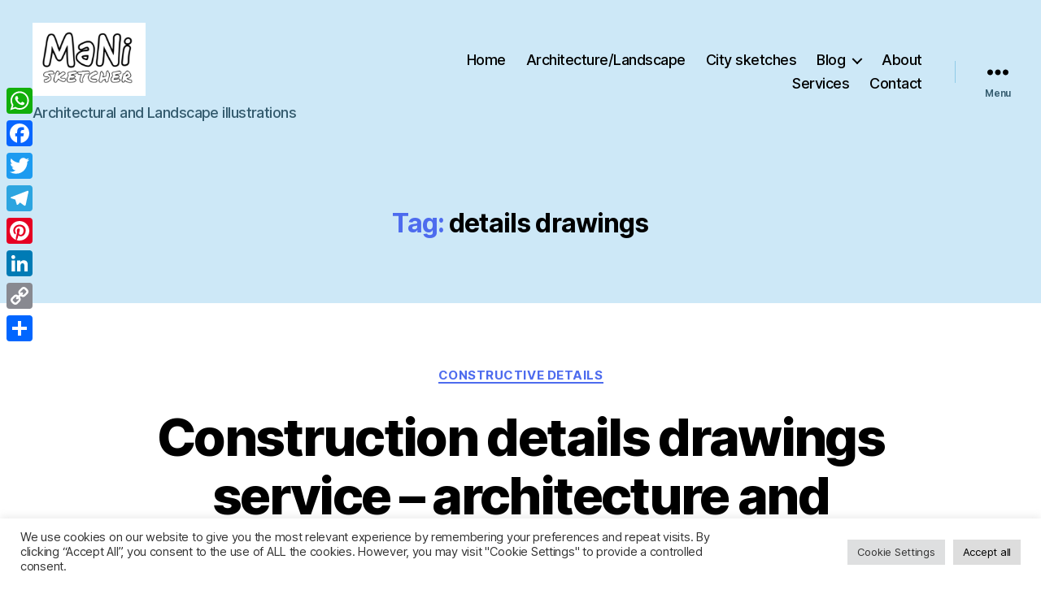

--- FILE ---
content_type: text/html; charset=utf-8
request_url: https://www.google.com/recaptcha/api2/anchor?ar=1&k=6LcQXpomAAAAAFunRwHjraOAegFEw0B6DKB-8gky&co=aHR0cHM6Ly9tYW5pc2tldGNoZXIuY29tOjQ0Mw..&hl=en&v=N67nZn4AqZkNcbeMu4prBgzg&size=invisible&anchor-ms=20000&execute-ms=30000&cb=khdwdm3tccw1
body_size: 48642
content:
<!DOCTYPE HTML><html dir="ltr" lang="en"><head><meta http-equiv="Content-Type" content="text/html; charset=UTF-8">
<meta http-equiv="X-UA-Compatible" content="IE=edge">
<title>reCAPTCHA</title>
<style type="text/css">
/* cyrillic-ext */
@font-face {
  font-family: 'Roboto';
  font-style: normal;
  font-weight: 400;
  font-stretch: 100%;
  src: url(//fonts.gstatic.com/s/roboto/v48/KFO7CnqEu92Fr1ME7kSn66aGLdTylUAMa3GUBHMdazTgWw.woff2) format('woff2');
  unicode-range: U+0460-052F, U+1C80-1C8A, U+20B4, U+2DE0-2DFF, U+A640-A69F, U+FE2E-FE2F;
}
/* cyrillic */
@font-face {
  font-family: 'Roboto';
  font-style: normal;
  font-weight: 400;
  font-stretch: 100%;
  src: url(//fonts.gstatic.com/s/roboto/v48/KFO7CnqEu92Fr1ME7kSn66aGLdTylUAMa3iUBHMdazTgWw.woff2) format('woff2');
  unicode-range: U+0301, U+0400-045F, U+0490-0491, U+04B0-04B1, U+2116;
}
/* greek-ext */
@font-face {
  font-family: 'Roboto';
  font-style: normal;
  font-weight: 400;
  font-stretch: 100%;
  src: url(//fonts.gstatic.com/s/roboto/v48/KFO7CnqEu92Fr1ME7kSn66aGLdTylUAMa3CUBHMdazTgWw.woff2) format('woff2');
  unicode-range: U+1F00-1FFF;
}
/* greek */
@font-face {
  font-family: 'Roboto';
  font-style: normal;
  font-weight: 400;
  font-stretch: 100%;
  src: url(//fonts.gstatic.com/s/roboto/v48/KFO7CnqEu92Fr1ME7kSn66aGLdTylUAMa3-UBHMdazTgWw.woff2) format('woff2');
  unicode-range: U+0370-0377, U+037A-037F, U+0384-038A, U+038C, U+038E-03A1, U+03A3-03FF;
}
/* math */
@font-face {
  font-family: 'Roboto';
  font-style: normal;
  font-weight: 400;
  font-stretch: 100%;
  src: url(//fonts.gstatic.com/s/roboto/v48/KFO7CnqEu92Fr1ME7kSn66aGLdTylUAMawCUBHMdazTgWw.woff2) format('woff2');
  unicode-range: U+0302-0303, U+0305, U+0307-0308, U+0310, U+0312, U+0315, U+031A, U+0326-0327, U+032C, U+032F-0330, U+0332-0333, U+0338, U+033A, U+0346, U+034D, U+0391-03A1, U+03A3-03A9, U+03B1-03C9, U+03D1, U+03D5-03D6, U+03F0-03F1, U+03F4-03F5, U+2016-2017, U+2034-2038, U+203C, U+2040, U+2043, U+2047, U+2050, U+2057, U+205F, U+2070-2071, U+2074-208E, U+2090-209C, U+20D0-20DC, U+20E1, U+20E5-20EF, U+2100-2112, U+2114-2115, U+2117-2121, U+2123-214F, U+2190, U+2192, U+2194-21AE, U+21B0-21E5, U+21F1-21F2, U+21F4-2211, U+2213-2214, U+2216-22FF, U+2308-230B, U+2310, U+2319, U+231C-2321, U+2336-237A, U+237C, U+2395, U+239B-23B7, U+23D0, U+23DC-23E1, U+2474-2475, U+25AF, U+25B3, U+25B7, U+25BD, U+25C1, U+25CA, U+25CC, U+25FB, U+266D-266F, U+27C0-27FF, U+2900-2AFF, U+2B0E-2B11, U+2B30-2B4C, U+2BFE, U+3030, U+FF5B, U+FF5D, U+1D400-1D7FF, U+1EE00-1EEFF;
}
/* symbols */
@font-face {
  font-family: 'Roboto';
  font-style: normal;
  font-weight: 400;
  font-stretch: 100%;
  src: url(//fonts.gstatic.com/s/roboto/v48/KFO7CnqEu92Fr1ME7kSn66aGLdTylUAMaxKUBHMdazTgWw.woff2) format('woff2');
  unicode-range: U+0001-000C, U+000E-001F, U+007F-009F, U+20DD-20E0, U+20E2-20E4, U+2150-218F, U+2190, U+2192, U+2194-2199, U+21AF, U+21E6-21F0, U+21F3, U+2218-2219, U+2299, U+22C4-22C6, U+2300-243F, U+2440-244A, U+2460-24FF, U+25A0-27BF, U+2800-28FF, U+2921-2922, U+2981, U+29BF, U+29EB, U+2B00-2BFF, U+4DC0-4DFF, U+FFF9-FFFB, U+10140-1018E, U+10190-1019C, U+101A0, U+101D0-101FD, U+102E0-102FB, U+10E60-10E7E, U+1D2C0-1D2D3, U+1D2E0-1D37F, U+1F000-1F0FF, U+1F100-1F1AD, U+1F1E6-1F1FF, U+1F30D-1F30F, U+1F315, U+1F31C, U+1F31E, U+1F320-1F32C, U+1F336, U+1F378, U+1F37D, U+1F382, U+1F393-1F39F, U+1F3A7-1F3A8, U+1F3AC-1F3AF, U+1F3C2, U+1F3C4-1F3C6, U+1F3CA-1F3CE, U+1F3D4-1F3E0, U+1F3ED, U+1F3F1-1F3F3, U+1F3F5-1F3F7, U+1F408, U+1F415, U+1F41F, U+1F426, U+1F43F, U+1F441-1F442, U+1F444, U+1F446-1F449, U+1F44C-1F44E, U+1F453, U+1F46A, U+1F47D, U+1F4A3, U+1F4B0, U+1F4B3, U+1F4B9, U+1F4BB, U+1F4BF, U+1F4C8-1F4CB, U+1F4D6, U+1F4DA, U+1F4DF, U+1F4E3-1F4E6, U+1F4EA-1F4ED, U+1F4F7, U+1F4F9-1F4FB, U+1F4FD-1F4FE, U+1F503, U+1F507-1F50B, U+1F50D, U+1F512-1F513, U+1F53E-1F54A, U+1F54F-1F5FA, U+1F610, U+1F650-1F67F, U+1F687, U+1F68D, U+1F691, U+1F694, U+1F698, U+1F6AD, U+1F6B2, U+1F6B9-1F6BA, U+1F6BC, U+1F6C6-1F6CF, U+1F6D3-1F6D7, U+1F6E0-1F6EA, U+1F6F0-1F6F3, U+1F6F7-1F6FC, U+1F700-1F7FF, U+1F800-1F80B, U+1F810-1F847, U+1F850-1F859, U+1F860-1F887, U+1F890-1F8AD, U+1F8B0-1F8BB, U+1F8C0-1F8C1, U+1F900-1F90B, U+1F93B, U+1F946, U+1F984, U+1F996, U+1F9E9, U+1FA00-1FA6F, U+1FA70-1FA7C, U+1FA80-1FA89, U+1FA8F-1FAC6, U+1FACE-1FADC, U+1FADF-1FAE9, U+1FAF0-1FAF8, U+1FB00-1FBFF;
}
/* vietnamese */
@font-face {
  font-family: 'Roboto';
  font-style: normal;
  font-weight: 400;
  font-stretch: 100%;
  src: url(//fonts.gstatic.com/s/roboto/v48/KFO7CnqEu92Fr1ME7kSn66aGLdTylUAMa3OUBHMdazTgWw.woff2) format('woff2');
  unicode-range: U+0102-0103, U+0110-0111, U+0128-0129, U+0168-0169, U+01A0-01A1, U+01AF-01B0, U+0300-0301, U+0303-0304, U+0308-0309, U+0323, U+0329, U+1EA0-1EF9, U+20AB;
}
/* latin-ext */
@font-face {
  font-family: 'Roboto';
  font-style: normal;
  font-weight: 400;
  font-stretch: 100%;
  src: url(//fonts.gstatic.com/s/roboto/v48/KFO7CnqEu92Fr1ME7kSn66aGLdTylUAMa3KUBHMdazTgWw.woff2) format('woff2');
  unicode-range: U+0100-02BA, U+02BD-02C5, U+02C7-02CC, U+02CE-02D7, U+02DD-02FF, U+0304, U+0308, U+0329, U+1D00-1DBF, U+1E00-1E9F, U+1EF2-1EFF, U+2020, U+20A0-20AB, U+20AD-20C0, U+2113, U+2C60-2C7F, U+A720-A7FF;
}
/* latin */
@font-face {
  font-family: 'Roboto';
  font-style: normal;
  font-weight: 400;
  font-stretch: 100%;
  src: url(//fonts.gstatic.com/s/roboto/v48/KFO7CnqEu92Fr1ME7kSn66aGLdTylUAMa3yUBHMdazQ.woff2) format('woff2');
  unicode-range: U+0000-00FF, U+0131, U+0152-0153, U+02BB-02BC, U+02C6, U+02DA, U+02DC, U+0304, U+0308, U+0329, U+2000-206F, U+20AC, U+2122, U+2191, U+2193, U+2212, U+2215, U+FEFF, U+FFFD;
}
/* cyrillic-ext */
@font-face {
  font-family: 'Roboto';
  font-style: normal;
  font-weight: 500;
  font-stretch: 100%;
  src: url(//fonts.gstatic.com/s/roboto/v48/KFO7CnqEu92Fr1ME7kSn66aGLdTylUAMa3GUBHMdazTgWw.woff2) format('woff2');
  unicode-range: U+0460-052F, U+1C80-1C8A, U+20B4, U+2DE0-2DFF, U+A640-A69F, U+FE2E-FE2F;
}
/* cyrillic */
@font-face {
  font-family: 'Roboto';
  font-style: normal;
  font-weight: 500;
  font-stretch: 100%;
  src: url(//fonts.gstatic.com/s/roboto/v48/KFO7CnqEu92Fr1ME7kSn66aGLdTylUAMa3iUBHMdazTgWw.woff2) format('woff2');
  unicode-range: U+0301, U+0400-045F, U+0490-0491, U+04B0-04B1, U+2116;
}
/* greek-ext */
@font-face {
  font-family: 'Roboto';
  font-style: normal;
  font-weight: 500;
  font-stretch: 100%;
  src: url(//fonts.gstatic.com/s/roboto/v48/KFO7CnqEu92Fr1ME7kSn66aGLdTylUAMa3CUBHMdazTgWw.woff2) format('woff2');
  unicode-range: U+1F00-1FFF;
}
/* greek */
@font-face {
  font-family: 'Roboto';
  font-style: normal;
  font-weight: 500;
  font-stretch: 100%;
  src: url(//fonts.gstatic.com/s/roboto/v48/KFO7CnqEu92Fr1ME7kSn66aGLdTylUAMa3-UBHMdazTgWw.woff2) format('woff2');
  unicode-range: U+0370-0377, U+037A-037F, U+0384-038A, U+038C, U+038E-03A1, U+03A3-03FF;
}
/* math */
@font-face {
  font-family: 'Roboto';
  font-style: normal;
  font-weight: 500;
  font-stretch: 100%;
  src: url(//fonts.gstatic.com/s/roboto/v48/KFO7CnqEu92Fr1ME7kSn66aGLdTylUAMawCUBHMdazTgWw.woff2) format('woff2');
  unicode-range: U+0302-0303, U+0305, U+0307-0308, U+0310, U+0312, U+0315, U+031A, U+0326-0327, U+032C, U+032F-0330, U+0332-0333, U+0338, U+033A, U+0346, U+034D, U+0391-03A1, U+03A3-03A9, U+03B1-03C9, U+03D1, U+03D5-03D6, U+03F0-03F1, U+03F4-03F5, U+2016-2017, U+2034-2038, U+203C, U+2040, U+2043, U+2047, U+2050, U+2057, U+205F, U+2070-2071, U+2074-208E, U+2090-209C, U+20D0-20DC, U+20E1, U+20E5-20EF, U+2100-2112, U+2114-2115, U+2117-2121, U+2123-214F, U+2190, U+2192, U+2194-21AE, U+21B0-21E5, U+21F1-21F2, U+21F4-2211, U+2213-2214, U+2216-22FF, U+2308-230B, U+2310, U+2319, U+231C-2321, U+2336-237A, U+237C, U+2395, U+239B-23B7, U+23D0, U+23DC-23E1, U+2474-2475, U+25AF, U+25B3, U+25B7, U+25BD, U+25C1, U+25CA, U+25CC, U+25FB, U+266D-266F, U+27C0-27FF, U+2900-2AFF, U+2B0E-2B11, U+2B30-2B4C, U+2BFE, U+3030, U+FF5B, U+FF5D, U+1D400-1D7FF, U+1EE00-1EEFF;
}
/* symbols */
@font-face {
  font-family: 'Roboto';
  font-style: normal;
  font-weight: 500;
  font-stretch: 100%;
  src: url(//fonts.gstatic.com/s/roboto/v48/KFO7CnqEu92Fr1ME7kSn66aGLdTylUAMaxKUBHMdazTgWw.woff2) format('woff2');
  unicode-range: U+0001-000C, U+000E-001F, U+007F-009F, U+20DD-20E0, U+20E2-20E4, U+2150-218F, U+2190, U+2192, U+2194-2199, U+21AF, U+21E6-21F0, U+21F3, U+2218-2219, U+2299, U+22C4-22C6, U+2300-243F, U+2440-244A, U+2460-24FF, U+25A0-27BF, U+2800-28FF, U+2921-2922, U+2981, U+29BF, U+29EB, U+2B00-2BFF, U+4DC0-4DFF, U+FFF9-FFFB, U+10140-1018E, U+10190-1019C, U+101A0, U+101D0-101FD, U+102E0-102FB, U+10E60-10E7E, U+1D2C0-1D2D3, U+1D2E0-1D37F, U+1F000-1F0FF, U+1F100-1F1AD, U+1F1E6-1F1FF, U+1F30D-1F30F, U+1F315, U+1F31C, U+1F31E, U+1F320-1F32C, U+1F336, U+1F378, U+1F37D, U+1F382, U+1F393-1F39F, U+1F3A7-1F3A8, U+1F3AC-1F3AF, U+1F3C2, U+1F3C4-1F3C6, U+1F3CA-1F3CE, U+1F3D4-1F3E0, U+1F3ED, U+1F3F1-1F3F3, U+1F3F5-1F3F7, U+1F408, U+1F415, U+1F41F, U+1F426, U+1F43F, U+1F441-1F442, U+1F444, U+1F446-1F449, U+1F44C-1F44E, U+1F453, U+1F46A, U+1F47D, U+1F4A3, U+1F4B0, U+1F4B3, U+1F4B9, U+1F4BB, U+1F4BF, U+1F4C8-1F4CB, U+1F4D6, U+1F4DA, U+1F4DF, U+1F4E3-1F4E6, U+1F4EA-1F4ED, U+1F4F7, U+1F4F9-1F4FB, U+1F4FD-1F4FE, U+1F503, U+1F507-1F50B, U+1F50D, U+1F512-1F513, U+1F53E-1F54A, U+1F54F-1F5FA, U+1F610, U+1F650-1F67F, U+1F687, U+1F68D, U+1F691, U+1F694, U+1F698, U+1F6AD, U+1F6B2, U+1F6B9-1F6BA, U+1F6BC, U+1F6C6-1F6CF, U+1F6D3-1F6D7, U+1F6E0-1F6EA, U+1F6F0-1F6F3, U+1F6F7-1F6FC, U+1F700-1F7FF, U+1F800-1F80B, U+1F810-1F847, U+1F850-1F859, U+1F860-1F887, U+1F890-1F8AD, U+1F8B0-1F8BB, U+1F8C0-1F8C1, U+1F900-1F90B, U+1F93B, U+1F946, U+1F984, U+1F996, U+1F9E9, U+1FA00-1FA6F, U+1FA70-1FA7C, U+1FA80-1FA89, U+1FA8F-1FAC6, U+1FACE-1FADC, U+1FADF-1FAE9, U+1FAF0-1FAF8, U+1FB00-1FBFF;
}
/* vietnamese */
@font-face {
  font-family: 'Roboto';
  font-style: normal;
  font-weight: 500;
  font-stretch: 100%;
  src: url(//fonts.gstatic.com/s/roboto/v48/KFO7CnqEu92Fr1ME7kSn66aGLdTylUAMa3OUBHMdazTgWw.woff2) format('woff2');
  unicode-range: U+0102-0103, U+0110-0111, U+0128-0129, U+0168-0169, U+01A0-01A1, U+01AF-01B0, U+0300-0301, U+0303-0304, U+0308-0309, U+0323, U+0329, U+1EA0-1EF9, U+20AB;
}
/* latin-ext */
@font-face {
  font-family: 'Roboto';
  font-style: normal;
  font-weight: 500;
  font-stretch: 100%;
  src: url(//fonts.gstatic.com/s/roboto/v48/KFO7CnqEu92Fr1ME7kSn66aGLdTylUAMa3KUBHMdazTgWw.woff2) format('woff2');
  unicode-range: U+0100-02BA, U+02BD-02C5, U+02C7-02CC, U+02CE-02D7, U+02DD-02FF, U+0304, U+0308, U+0329, U+1D00-1DBF, U+1E00-1E9F, U+1EF2-1EFF, U+2020, U+20A0-20AB, U+20AD-20C0, U+2113, U+2C60-2C7F, U+A720-A7FF;
}
/* latin */
@font-face {
  font-family: 'Roboto';
  font-style: normal;
  font-weight: 500;
  font-stretch: 100%;
  src: url(//fonts.gstatic.com/s/roboto/v48/KFO7CnqEu92Fr1ME7kSn66aGLdTylUAMa3yUBHMdazQ.woff2) format('woff2');
  unicode-range: U+0000-00FF, U+0131, U+0152-0153, U+02BB-02BC, U+02C6, U+02DA, U+02DC, U+0304, U+0308, U+0329, U+2000-206F, U+20AC, U+2122, U+2191, U+2193, U+2212, U+2215, U+FEFF, U+FFFD;
}
/* cyrillic-ext */
@font-face {
  font-family: 'Roboto';
  font-style: normal;
  font-weight: 900;
  font-stretch: 100%;
  src: url(//fonts.gstatic.com/s/roboto/v48/KFO7CnqEu92Fr1ME7kSn66aGLdTylUAMa3GUBHMdazTgWw.woff2) format('woff2');
  unicode-range: U+0460-052F, U+1C80-1C8A, U+20B4, U+2DE0-2DFF, U+A640-A69F, U+FE2E-FE2F;
}
/* cyrillic */
@font-face {
  font-family: 'Roboto';
  font-style: normal;
  font-weight: 900;
  font-stretch: 100%;
  src: url(//fonts.gstatic.com/s/roboto/v48/KFO7CnqEu92Fr1ME7kSn66aGLdTylUAMa3iUBHMdazTgWw.woff2) format('woff2');
  unicode-range: U+0301, U+0400-045F, U+0490-0491, U+04B0-04B1, U+2116;
}
/* greek-ext */
@font-face {
  font-family: 'Roboto';
  font-style: normal;
  font-weight: 900;
  font-stretch: 100%;
  src: url(//fonts.gstatic.com/s/roboto/v48/KFO7CnqEu92Fr1ME7kSn66aGLdTylUAMa3CUBHMdazTgWw.woff2) format('woff2');
  unicode-range: U+1F00-1FFF;
}
/* greek */
@font-face {
  font-family: 'Roboto';
  font-style: normal;
  font-weight: 900;
  font-stretch: 100%;
  src: url(//fonts.gstatic.com/s/roboto/v48/KFO7CnqEu92Fr1ME7kSn66aGLdTylUAMa3-UBHMdazTgWw.woff2) format('woff2');
  unicode-range: U+0370-0377, U+037A-037F, U+0384-038A, U+038C, U+038E-03A1, U+03A3-03FF;
}
/* math */
@font-face {
  font-family: 'Roboto';
  font-style: normal;
  font-weight: 900;
  font-stretch: 100%;
  src: url(//fonts.gstatic.com/s/roboto/v48/KFO7CnqEu92Fr1ME7kSn66aGLdTylUAMawCUBHMdazTgWw.woff2) format('woff2');
  unicode-range: U+0302-0303, U+0305, U+0307-0308, U+0310, U+0312, U+0315, U+031A, U+0326-0327, U+032C, U+032F-0330, U+0332-0333, U+0338, U+033A, U+0346, U+034D, U+0391-03A1, U+03A3-03A9, U+03B1-03C9, U+03D1, U+03D5-03D6, U+03F0-03F1, U+03F4-03F5, U+2016-2017, U+2034-2038, U+203C, U+2040, U+2043, U+2047, U+2050, U+2057, U+205F, U+2070-2071, U+2074-208E, U+2090-209C, U+20D0-20DC, U+20E1, U+20E5-20EF, U+2100-2112, U+2114-2115, U+2117-2121, U+2123-214F, U+2190, U+2192, U+2194-21AE, U+21B0-21E5, U+21F1-21F2, U+21F4-2211, U+2213-2214, U+2216-22FF, U+2308-230B, U+2310, U+2319, U+231C-2321, U+2336-237A, U+237C, U+2395, U+239B-23B7, U+23D0, U+23DC-23E1, U+2474-2475, U+25AF, U+25B3, U+25B7, U+25BD, U+25C1, U+25CA, U+25CC, U+25FB, U+266D-266F, U+27C0-27FF, U+2900-2AFF, U+2B0E-2B11, U+2B30-2B4C, U+2BFE, U+3030, U+FF5B, U+FF5D, U+1D400-1D7FF, U+1EE00-1EEFF;
}
/* symbols */
@font-face {
  font-family: 'Roboto';
  font-style: normal;
  font-weight: 900;
  font-stretch: 100%;
  src: url(//fonts.gstatic.com/s/roboto/v48/KFO7CnqEu92Fr1ME7kSn66aGLdTylUAMaxKUBHMdazTgWw.woff2) format('woff2');
  unicode-range: U+0001-000C, U+000E-001F, U+007F-009F, U+20DD-20E0, U+20E2-20E4, U+2150-218F, U+2190, U+2192, U+2194-2199, U+21AF, U+21E6-21F0, U+21F3, U+2218-2219, U+2299, U+22C4-22C6, U+2300-243F, U+2440-244A, U+2460-24FF, U+25A0-27BF, U+2800-28FF, U+2921-2922, U+2981, U+29BF, U+29EB, U+2B00-2BFF, U+4DC0-4DFF, U+FFF9-FFFB, U+10140-1018E, U+10190-1019C, U+101A0, U+101D0-101FD, U+102E0-102FB, U+10E60-10E7E, U+1D2C0-1D2D3, U+1D2E0-1D37F, U+1F000-1F0FF, U+1F100-1F1AD, U+1F1E6-1F1FF, U+1F30D-1F30F, U+1F315, U+1F31C, U+1F31E, U+1F320-1F32C, U+1F336, U+1F378, U+1F37D, U+1F382, U+1F393-1F39F, U+1F3A7-1F3A8, U+1F3AC-1F3AF, U+1F3C2, U+1F3C4-1F3C6, U+1F3CA-1F3CE, U+1F3D4-1F3E0, U+1F3ED, U+1F3F1-1F3F3, U+1F3F5-1F3F7, U+1F408, U+1F415, U+1F41F, U+1F426, U+1F43F, U+1F441-1F442, U+1F444, U+1F446-1F449, U+1F44C-1F44E, U+1F453, U+1F46A, U+1F47D, U+1F4A3, U+1F4B0, U+1F4B3, U+1F4B9, U+1F4BB, U+1F4BF, U+1F4C8-1F4CB, U+1F4D6, U+1F4DA, U+1F4DF, U+1F4E3-1F4E6, U+1F4EA-1F4ED, U+1F4F7, U+1F4F9-1F4FB, U+1F4FD-1F4FE, U+1F503, U+1F507-1F50B, U+1F50D, U+1F512-1F513, U+1F53E-1F54A, U+1F54F-1F5FA, U+1F610, U+1F650-1F67F, U+1F687, U+1F68D, U+1F691, U+1F694, U+1F698, U+1F6AD, U+1F6B2, U+1F6B9-1F6BA, U+1F6BC, U+1F6C6-1F6CF, U+1F6D3-1F6D7, U+1F6E0-1F6EA, U+1F6F0-1F6F3, U+1F6F7-1F6FC, U+1F700-1F7FF, U+1F800-1F80B, U+1F810-1F847, U+1F850-1F859, U+1F860-1F887, U+1F890-1F8AD, U+1F8B0-1F8BB, U+1F8C0-1F8C1, U+1F900-1F90B, U+1F93B, U+1F946, U+1F984, U+1F996, U+1F9E9, U+1FA00-1FA6F, U+1FA70-1FA7C, U+1FA80-1FA89, U+1FA8F-1FAC6, U+1FACE-1FADC, U+1FADF-1FAE9, U+1FAF0-1FAF8, U+1FB00-1FBFF;
}
/* vietnamese */
@font-face {
  font-family: 'Roboto';
  font-style: normal;
  font-weight: 900;
  font-stretch: 100%;
  src: url(//fonts.gstatic.com/s/roboto/v48/KFO7CnqEu92Fr1ME7kSn66aGLdTylUAMa3OUBHMdazTgWw.woff2) format('woff2');
  unicode-range: U+0102-0103, U+0110-0111, U+0128-0129, U+0168-0169, U+01A0-01A1, U+01AF-01B0, U+0300-0301, U+0303-0304, U+0308-0309, U+0323, U+0329, U+1EA0-1EF9, U+20AB;
}
/* latin-ext */
@font-face {
  font-family: 'Roboto';
  font-style: normal;
  font-weight: 900;
  font-stretch: 100%;
  src: url(//fonts.gstatic.com/s/roboto/v48/KFO7CnqEu92Fr1ME7kSn66aGLdTylUAMa3KUBHMdazTgWw.woff2) format('woff2');
  unicode-range: U+0100-02BA, U+02BD-02C5, U+02C7-02CC, U+02CE-02D7, U+02DD-02FF, U+0304, U+0308, U+0329, U+1D00-1DBF, U+1E00-1E9F, U+1EF2-1EFF, U+2020, U+20A0-20AB, U+20AD-20C0, U+2113, U+2C60-2C7F, U+A720-A7FF;
}
/* latin */
@font-face {
  font-family: 'Roboto';
  font-style: normal;
  font-weight: 900;
  font-stretch: 100%;
  src: url(//fonts.gstatic.com/s/roboto/v48/KFO7CnqEu92Fr1ME7kSn66aGLdTylUAMa3yUBHMdazQ.woff2) format('woff2');
  unicode-range: U+0000-00FF, U+0131, U+0152-0153, U+02BB-02BC, U+02C6, U+02DA, U+02DC, U+0304, U+0308, U+0329, U+2000-206F, U+20AC, U+2122, U+2191, U+2193, U+2212, U+2215, U+FEFF, U+FFFD;
}

</style>
<link rel="stylesheet" type="text/css" href="https://www.gstatic.com/recaptcha/releases/N67nZn4AqZkNcbeMu4prBgzg/styles__ltr.css">
<script nonce="WHcDj4tB2f_C2IaOec2vDw" type="text/javascript">window['__recaptcha_api'] = 'https://www.google.com/recaptcha/api2/';</script>
<script type="text/javascript" src="https://www.gstatic.com/recaptcha/releases/N67nZn4AqZkNcbeMu4prBgzg/recaptcha__en.js" nonce="WHcDj4tB2f_C2IaOec2vDw">
      
    </script></head>
<body><div id="rc-anchor-alert" class="rc-anchor-alert"></div>
<input type="hidden" id="recaptcha-token" value="[base64]">
<script type="text/javascript" nonce="WHcDj4tB2f_C2IaOec2vDw">
      recaptcha.anchor.Main.init("[\x22ainput\x22,[\x22bgdata\x22,\x22\x22,\[base64]/[base64]/[base64]/bC5sW25dLmNvbmNhdChTKTpsLmxbbl09SksoUyxsKTtlbHNle2lmKGwuSTcmJm4hPTI4MylyZXR1cm47bj09MzMzfHxuPT00MTB8fG49PTI0OHx8bj09NDEyfHxuPT0yMDF8fG49PTE3N3x8bj09MjczfHxuPT0xMjJ8fG49PTUxfHxuPT0yOTc/[base64]/[base64]/[base64]/[base64]/[base64]/MjU1Okc/[base64]/[base64]/bmV3IEVbVl0oTVswXSk6eT09Mj9uZXcgRVtWXShNWzBdLE1bMV0pOnk9PTM/bmV3IEVbVl0oTVswXSxNWzFdLE1bMl0pOnk9PTQ/[base64]/ZnVuY3Rpb24oKXtyZXR1cm4gdGhpcy5BaSt3aW5kb3cucGVyZm9ybWFuY2Uubm93KCl9OmZ1bmN0aW9uKCl7cmV0dXJuK25ldyBEYXRlfSxPKS5LcT0oTy5kcj1mdW5jdGlvbihuLGwsUyxHKXtpZigoUz1tVihTKT09PSJhcnJheSI/[base64]/[base64]\\u003d\x22,\[base64]\\u003d\x22,\[base64]/CgV7DkmvDh8OXWRQdfMKJw4V8w4TDslPDucO6E8KicjTDpn7Dp8KSI8OMEUkRw6gQWsOVwp44IcOlCAULwpvCncOrwrpDwqYDe37DrmIywrrDjsKiwq7DpsKNwpFnADPCl8KoN34AwoPDkMKWOiEIIcO5wqvCnhrDssOFRGQKwo3CosKpG8OAU0DCu8Onw7/DkMKYw6vDu25Nw7lmUChTw5tFYWMqE1rDm8O1K2zClFfCi2zDjsObCHLCocK+PjnCmm/Cj3VYPMODwpXCtXDDtVs/AU7Dlk3Dq8KMwpspGkY2VsORUMK3wqXCpsOHAQzDmhTDlcOGKcOQwrXDuMKHcGDDl2DDjyVIwrzCpcOQCsOucxB2Y27CjsKwJMOSF8KZE3nCosKXNsK9djHDqS/DlcOLAMKwwo9fwpPCm8Osw4DDshwyFWnDvU0Nwq3CusKRb8KnwoTDnQbCpcKOwrzDncK5KUjCj8OWLH0Hw4k5JFbCo8OHw5PDkcOLOVFvw7wrw7HDg0Few6UaakrCtSJ5w4/DlXvDghHDi8KCXjHDlsOPwrjDnsKnw7w2TyMzw7ELLsOgc8OUJHrCpMKzwonCgsO6MMOpwoE5DcO7wpPCu8K6w5FuFcKEf8KzTRXCm8OJwqEuwrpnwpvDj3jClMOcw6PCmiLDocKjwrzDusKBMsOfX0pCw5bCgw4oVMKOwo/Dh8K0w7rCssKJX8KVw4HDlsKBI8O7wrjDiMKDwqPDo3gHG0cPw6/CohPCtUAww6YOJShXwqQVdsOTwokFwpHDhsKiJcK4FUlGe3PCnsOQMQ9gfsK0wqgBH8OOw43DnWQlfcKdOcONw7bDrjLDvMOlw7ZLGcOLw5bDqRJ9wobCnMO2wrc7ATtYUcOkbQDCq0Q/[base64]/DiTXConvCoMKiw6drVVVpM8KpwrjDgFLDrcKGHD3DgkEuwpbCnMOHwpYQwofCuMOTwq/DvCjDiHofQX/CgREzEcKHcMO3w6MYYsKhEcOGNXsIw4zChsO/ZjzCocKrw6MKeUnDlcOWw513wq8lB8OEA8KdOyTCpVVOF8KHw4fDpB1MYMO4OMO9w64yXMOdwpUgI1oTwp8hGEnCmcOjwoRnYyLCgVpmHz7CvB0ECsOzwqPCnDURw5nDhsK/w7EmM8KkwrLDh8OXE8Ofw5fDu2PDlDgbXMKqwrAJwp9VH8KuwpIwJsOKw77Co1xsNB3DhgM9aFl4w77CkWPDmcK3w6vDqnsNC8K3VTbCuH7DrCTDpCvDhjPDrcKMw7jDrjwmwpUrO8OAwo/[base64]/DrsKnwqwbGyAyKV1ubELCmRXDpMKww7LDg8Kyd8KbwqJHHwPCvHN9YRXDjU1WZMO4LsKHAD7CllzDky7CnG7CgUXDvcOIVlMsw4PCscKgeXnCisKOasO2wpx/[base64]/Cg8K9aG9XbAbDrmDDjMKZbcOcTMKBO1DDqMKLccOvSsKlIsOmw6/DrznDpXgvM8OBwqTChB/CtTlPwrHCucOCw6vCtcK0dmLCssK8wpsNw5LCn8OQw5zDm2HDnsK1wqPDjiTCh8KNw7/DhVbDjMKffDPCgcKwwrfDhlDDsCnDmSoDw6dfEMO4TcOBwoLCriLCp8Oow51XRcKXwpzCucK+XE4NwqjDrHXCqMKIwq5fwqE5FMK/FMKOK8O9RR07wqR1LsKYwofCskLCtzBVwrfCq8KOHMO0w4wKS8KdaRQwwpVLw4I2WsKJN8KiXsOtfVZQwrzCksOHPkY6cnN/OlhwQETDrns7IsOTdsO1wo/DjsK2STZWdsOGMiMmWMK1w6vDhDZiwrd7QjbCrU9dVnHDqcOFw6/DmsKJOwjCnEhUFQjCpFPDpcK+EHvCqW4xwozCrcK0w6jDoBHDimUFw63Ck8OUw78Qw67ChsOQX8OKIsKQw6zCqcOrLzU/CErCqcOABcOEwq41DcKFCmjCqcOeKMKsCxbDomrCssO3w5bCo0PCusKFDsO6w5bCgzI7GBnCjwIQwp/DisK/bcOuW8K3LcOtw5PDtVfCqcOSwpfDrcKoe0c6w4zCpcOiwonCkRYIfcOgwqvCnQpewoTDhcOWw6XDgcOPwoLDrMO7PsOuwqfCrFvDhk/DnD4Nw7dfwqbDuF0JwrPCkcKSw6fCrStcBhh6B8OVdsK7S8OXSsKQSgFCwotrw4k6wp57DkbDsQkqH8KpLsKBw70pwqjDjsKCTWDCmRYOw7MXwqTCmH0WwqlgwqkzHmzDvngiAmhSw7LDm8OhGMKDLlfDuMOzwqR7w4jDsMOEKMKBwpxow6ExH2INwoR/Ik3Cvx/DqDzDrlzDkjvCmWRYw6bCqhHCrMOFw7TCnmLCrsOnQC1fwpZVw4cHwpLDpMO/[base64]/CtR/DsxhlJi/Dp8KYIsKGwo/CinTDpsK4w7BKw4jCtF/[base64]/ChsOvHH96wrNvw5zDs8Ozw594GB/Ci8OsBEFbP10hAcO9wrdwwoJCKSxwwrNfwp3CiMOjw5vDlcOQw689YMKOw4lcw4rDpMO1w4hAb8O4aCzDtsOIwqlhCMKgw6vCoMKec8OEw6h+w7UOw4ZNw4vCnMKZwqAXwpfCjEHDkxs8w7bDox7DqlJrC3PCll/ClsONw5bCkijChMKPwpPCjWfDssOffMOCw5/CmsOWdjRPw5PCpcKQRxvCn2VAwqrDsRwVw7MFL3/CqStKw6ZNECnDvkrDoHXCnQIwFn1PK8Odw75MCsKUHTTDv8O9wpLDocOtdsOTfsKbwpvDkznDpcOoaXckw4PDii7DvMK3VsKNEcOMw6HCt8K0HcKbwrrChsK8VsKUw5TCocOIw5fCpcO5BnEDwo/Dv1nCpsOhw5tyU8KAw7VRYMOICcOlNAzDsMKxBsOue8Kswpg+TsOVwpLDuTAlwooLLmwPUcOODBPCmGBXO8KcSMK7w67DpyjDgUbDoz1Dw63CpGlvwrzCqC0pGgnCosKNw78Cw7E2HCXCgzFcwrvCkCUdSWjDh8OAw7/[base64]/wpDCuSY/LnxWc8OXBsODBMOtw67Dhz5fwoLCgcOwdj0iQsO4XMOkwoDDvcK8GAnDr8KEw7gnw4YWaQ3DhsKkbQnCjEZuw6bDmcOzUcKHwo7DgHcfw5nDl8KpBMOCNMO/[base64]/U3PCpCTCocK8w5pVwrfDlcOwdz3Cs2APesOEIcO2MDvDri8uPsOvcSnCmUnDn3gGwoZcUn3DgwBsw74ZVAfDhXrCtMKXTRPDm2PDv2/DpMO1M1VQKWo/[base64]/CthwlwrPDlDwPEcO8wpPDjVY5LAssw7nDlcO8SCESGcKJNcKKw4TCsGzDvcOqMcOXw6daw5XCp8Kww4zDk37DjXLDk8OMw57Co2LCt0DCqMKzwoYUwrhkwotiWgkBw4vDtMKbw7w2wrjDtMKmfMOrwoZEXsOZw7g5An/CoV1zw7RKw5d5w5U/[base64]/wokJcBZ0T8Kuw6/CrF3Dk8OEw4Ffw5FgwozDqsKXRGU1RcOLBA3CuC3DvsOww7ccHn7CtsKBZ0vDucKiw6QSwrZowqtLWUDDisO8acK2c8K2d3x/wpbDslpbJxLCuXB/N8K6HRkpwr/Dt8KIQkzDt8KOZMKgw6HCvcKbP8OhwpJjwpDDtcKOcMOHw7rCkcOPccKZEAbCtSDCmRYOZMK+w7/DgMOfw65ew6wNL8Kcw51COi3Dqj1OLcKPAsKeUQoVw6pwBcOvXMKgwpPCvsKYwp0oUTzCrsOCwq3CgwzDgDTDt8OpDcK/wqLDiETDukfDr3bCukYkwpM5TcO2w6HChsOZwpsjwovDkMOJVyBKw5pYd8O7X2ZCwok+w4TDo1pCUErCiTfCncKSw6RGXMO1wpIuwqFcw4fDgcKbP39AwpDCiWweasK5OsKjFcOwwpvCmE8hbsKjwpDDqMO+AWomw53DrcOYwrpGbMOow7/CmxMhQkXDjz3DqcOlw7A9w4vDksKZw7XDpBjDt2DDoT/DlsOZwoVgw4hLUMK1woJFeiMcVsKQFnVLAcKOwo8Mw5XCgQ7ClVPDvGrDqcK7wqzDvUHDtcKGw7nDiW7DqsOYw6bCqRsEw44ww7BRw7MxZl4BBsKLwrArwpjDpcK9wpPDp8KDOC3CgsK0aDM9XMK2b8OnUMKlw5FrHcKNwpk5CxzDn8K6wq/CgEl0wrfDpiLDpgnCoSs1KzEww6jCqwrCicKmDMK/wrFZAMK/bMOlwpzCgW5CSW0RKcK8w6sNwohiwr51w4HDmgHCoMOnw680w5bCp0cTw5wVccOGG1jCmsKpw5PDoS7DmMKHwoTDqAZnwqo/wolDwpxfwrM3AMOYX0/DnGzDucORDiXDqsK1wrvCu8KrJUtDwqXDqhhwGjHDn2XDs00Ywod1wrvDnMO+GDxTwp4QaMOSFA3DpXlBcsKeworDoS7DrcKQwokfHSvCmVh7PVLCs1Acw6rChWVWw4/ClMOvbUbCmcOIw5HCrCd1I3ogwpdTZDjCmUQaw5fDj8Kfw5DDnjHCocOJd2jCsFHCnHJcFARhwqwIQ8K9FcKSw5XDnQjDn3XDo0x9elgbwrs6M8O2wqRrw5J5QlNwEMOQZ0DCgMOPW3hcwoXDhFXCtUPDhQHCu0V8XTgDw6FBw6jDo3/CuF/CrsOqwpsywr/Ci2YICRYMwqPCi3wULil3WhvCicOaw7Uzwo09w4syPcKIBMKVw5wEw44Vb33Dk8OcwqBaw5bCthgfwrolSsKYw4HDpcKLS8KnEHPDr8ONw7LDijtHfVQ0wrYNG8KLW8K4Sx/Cj8Ojw6rDjcOzKsOSAnB/E2Zswq/Cj34Ww6vDqALClEsawpHCscOlw7DDi2vCkcKeG28tJMK3wrbDqAV7wpnDlsOiwr3Ds8KeThHCj1dEMRUcehbDm1XCl3XDjF85wrAKwrjDrMOlTlgnw5LCmMKPw7gnVGrDvcK9FMOKYcOuW8KXw4xmLm0gw4sOw4/Dv1nDsMKtL8KVw6rDmsONw5LDnywsa1hbwpVBP8K5w6Q3YgHDnR3Ch8OHw7LDk8Kfw6HCv8KXNibDr8KdwpvCsHvCvsKGJE/[base64]/Do8Kow4wzwohXJcOjw5kHLcO5RkQIwo/CscK3w6llwqlhwrjCvsKCacOhOcO0OMO+A8OZw7stNwTDtW3CssOHwrwfLMO8VcODDRbDi8KMwpgJwp/CuDrDs3rCgsKDw7FMw68SYcKkwpTDj8OCLcKMRMOMwoHDikUrw4RVcx8UwootwqYswp4sVAIDwq/CkgAVeMKGwq1Hw6bClSvCtBRkMXXCnF7CmMOjw6N5wqXCtkvDgcO5wp3DksO2Xn0Fwp3CucKnDMO3w5/ChEzCtU3Cv8OOw7fDosKia0bDokzCs2vDqMKaQ8OBckxre3szw5TCqwFewr3DkMO8UMKyw53CtkM/w6BPQ8KRwpAsBDhlBybChXvCgEJuH8K9w6t7RcKqwqAqfgTClnQHw6TCtMKRAMKldcKVb8ODw4HCgcOnw4tDwptoRcOQeHTDqWZGw5zDkznDih0owp5aQcOzwog/wrTDvcO/[base64]/NigEw5Q0A8ONdcKzWcOQwqZJw6DDozxjw57DgcKvGzzCm8KbwqduwoLDjMKqK8OFX13CkBHDkiTCpHbCuwbDo15LwqxmwrXDuMOvw6F6wpE8e8OkUjB6w4/ClMOswrvDnGxRw6Y9w6TCtMOsw5ttNH7CmMKlCsOYwpsKwrXCk8KFSsKZCVlfw68SJFodw4XDuEjDphzCg8Kyw7MVM3nDqMKlH8ODwrxsH1fDpMKUJMKRwoDCusOXAMOaAzEMEsOhcRwkwonCjcK1JcO3w5wWF8KePkV4enRlw70dZ8K/w6jCm3fChyHCuE0FwqXCosOEw67CvMOEUcKHQCcPwromw5UUfsKOw6ZAJjRaw6BTfnIgF8OQw5/Cm8OraMOcwqnDjg7DuDLDrjnCrhVkTcOAw7E0woU3w5wswrZmwonCoS7DkHpUJQ9lCCzDlsOvEMOTQnPCnsKpw6pGegIdJsODwpERIT4xw7kMO8K1w4c3GgPCpEfCtcKdw5huE8KdKMOxwpzCgsK6wo8BGcK5ecOnTMKYw5k+AcOkB1h9HsOtGk/DusK5w60AGMOpMQ7DpcKjwr7Do8KDwpduXmRYDUtawo3CmyAgw5IzPV3DjSXDmMKuE8Ofw4zCqRtFZVzCg33DkV7DnsOIE8KSw6XDpyfChzTDvcOUTlE7d8O5H8K3dUhnBRhxwrbCi0F1w77ClsK7wogQw7bChcKKwqoWCglGKsOIwqzCtR16RcKhRDZ/[base64]/[base64]/CjcOiGUUTwqXDjcKbwogZwqTCr0LCjcKow5bDisOzwofCmsOww6dpKHp/YSPDqTQ7w68xwpNaV31eO3fDrcOVw5bCoEzCscOxFDzCmgDCqMKbLMKJFk/[base64]/CrD52CzUcwoPCmWgHw6HDtCjDksKMwqZbXjjCu8KeDQXDvMO/cUzCkQfCt3ZBUcKXw6jDlsKqwoFTAMKodcKPwo8dw5jCnWFHTcOTTMOvbjgqw7fDiy1Tw48fDMKBUMOWNUzDjGAEP8OowqHClRrCv8OVacO0fXMdXnoawrIGCC7DjDgtw6bDjD/Cvwh0TB3DmQ7DgcOPw7szw5zDicKJKsOTdiFEW8OewrUrKRvDnsKwN8OQwpzCmwxpHMOow7N2TcOrw7wUVnB1w7NTw4DDtFRvVMOywq3DjsOZdcKdw6U4w5tZwoduwqN6AyFVwrrCgMOACCHCg0dZZcOVGMKsbcKAw7NSLz7Dh8KWwp/[base64]/E8Kbwq8vRHjCm8KSwocTAG8wRMOfw5rDmDTDgcO1wr0GXSPClkh0w5RNwrZiCsO2J0rCp3zDusOFwro9w5NQGBTDh8KlZGDDn8Ogw5HCusKbTTdINsKIwqzDqGArdkkMwoAVHk3Do3HCmgROU8Okw54Ew7jCv0DDtGLCtzfDvXzCjw/Dh8KwTcKeTyIDw6gnFylrw6Yxw6VfJcKkGDcCVUEDKD0mwqDCs1XCjAzDm8KDwqJ8wp88wq/DjMKhw6Uvb8OSwqXCuMOTHHzDnVvCpcKRw6MQwpA+w7IJJFzCsVZpw68wSznCvcKqQcKwX0fCuEITPsOYwrc2d0csDMOZwozCuzoywoTDs8Kuw4rDpMOnAwBUQcKYwqPCmsOxWTzDicOOw4nCggHCicOZwpPCncKNwp1lMRzCvMK1G8OWACPDocKpw53ChhcOwp/DhxYBwo7CqyQewobCvsKlwoBdw5Y+wpLDosKtSsO/wp3DnjVFw7s1wpdSw7TDssKMw7IXw7BeNMOLEhnDlAXDkcOdw70Kw4Yfw5I4w4sJfgVZFsKaGcKLwoIIMEfDjBbDmMOQViM2D8OvFHZ+w6YXw5DDv8Ofw6XDjsKBMcKJcMO0UU3Dh8KxMcKtw7HCgcOsHsO1wrzCn33DuHDCvw/DpCsHLsKzBcOIWDPDg8KcDVwHw5nCtD/Cl2xWwoXDrMKLw5sgwrfCrcOOEMKXIsK0A8OwwoYBZwvCnHd6XAHCn8O8bBchC8KHwo0WwokjbMOvw5pWwqxkwpVIV8OWf8Kiw5VLfgRFwolKwrHCtsKsYcOcTT/[base64]/[base64]/wpvCmcOxwpFCNMKbI8KnWkDDpMKow4jDvAbDoMOOVMODIcOuA0oSWEYswot2w7lnw7LDpzzCmQA0LMOaaSrDj1oSfcOOw6jCnkpGwq/CkwVJRVHCgnnDsxhow6pIOMOINjJYwo0qKhFOw6TClU/Dk8OKw7MIDMO1McO3KsKTw59nPcK4w7jDh8O+X8KGwrDCmMO1FUXDm8K/w7g+OzzCvC3CuDADFcOPR1U6w4PCgWPCkMOeNGrCll0nw49Rwo7Cq8KOwpzCjsKiVT/CsHPCrcKIw7jCtsKqf8ORw4A6wrPCvMKNB2ACEBc+CsKhwqvConfDqkfCtScQwr0iw6zCqsOZDcKZKAPDsHEzasK6wq/CgV8rQmcZw5bDiApCwoRIbT/CowXCrUUVJcKDw4/[base64]/[base64]/aUrDu8O4w4TCvHHDvHfDgsOVFldLwo4Ww7wXHwUzRykXUTQAO8OrFsKgAsKbwrbCkRfCs8Ouw4lmNRVINX7CuC4HwqfCp8K3w7HCgnQgwq/[base64]/CjV/DpxE/wq8Bay3DiSnCtAhNwrfDvsOANR9kw54ZM2HDgcKyw6bChTTCuwnDuhXDrcOOwqlgwqNPwqLCoCvCv8KyfcOAw70IZC5Iw48Fw6NIf14IeMKOw7IBwpHDrCBkwpXCvUHDhlnCnFM4wrvCoMKAwqrCmx0Mw5dAw7o/ScObwrvChcO0wqLCk8Kac2sAwrXCkcKMUxLCkcO6wpQDwr3DhMK0w5RZUGzDlsKVYD/CjcKmwotQWT1Qw7t2HsO4w6PCtsOPRXAiwpADWsOfwrhvJQhHwrxNaEnDoMKJXBXDlEN0dsObwpjCg8ORw6PDlsObw41zworDj8KXwrRuw73Dv8OxwqbCn8OzVDQ+w4TCksORwpTDmC4/NBxzwo7Cm8KJKXHDliLDuMOQSSTCgcO7WcKIwq3Do8O6w6nCp8K9wqNVw4wlwpp+w4PDt1PCkk7Dr03Ds8Kbw7vDpTVdwoZNdcKgNMKvCsORwpLClcKnM8KQwopqcVJrJ8KVHcOnw54lwrprU8K6wrwFXW96w712HMKMwo8owp/DiQViJjPDu8OpwonCk8OSBxTCusOKw4gswrsOwrlGfcOfRVFwHMOAU8KeDcO5BzTCsDY5w53DgQctw44ww6sfw7bCkBd7K8OUw4fDvUoRwoXCsXPCk8K6S3DDt8O5EWhiZH8lXMKMwp/DhSHCvMKsw73DhWbDicOAYQHDuRBmwo1gwqFrwqPCnMK0wqgNBsKlfwrCkBPCnA7CvjDDhVgTw6vDj8KLHTQfwrAPRMORw5MPQ8OwGG1DQ8KtNcOxesOYwqbCrlrCqUgQAcObKzbCm8Odwr3Dn1U7wrxjQcKlNsOFw4/CnEN2w5TCvy1Ew7fDtcK0wozDrcKjwrjCpQjDohB1w6nClhHDoMKGPm47w5fDqcKtGXjCrMKMw6YWFGbDs3rCpsOiwpHClRUSwrbCtQPDuMOSw5APwrw0w7/[base64]/w6hFZ8KUw7k0wrchw5jDmlTDiWFfwp8fwrgXwo/Do8OUwq/CjcKuw7E7c8Kuw5PCgwbDrsOUUBnClV3CqMKnPTjCi8KBSlvCnsOVwr0PDTg6w7fDr2IfDMOwccO+wozCuxvCucK2QsOwwrfDuAg9LVnCmBnDhMK5wrUNwoTCjsK3wqfDqTjCg8KEw5nCtgkxwoLCtA3CkcKGMBQPLQDDiMO0Xh/DscOJwp8Bw5HCtmoMw41Uw4LCog/DuMOSw6HCqMOsOMObFcOlNcOSF8KTw7RXRsO6wprDmm05cMOGP8KYYcONNMKTCAXCocKIwqQcXFzCoQXDjsOTw6fChDorwoVqwobDojbCsGNUwpjCvMKJw7jDtBN/w6lvKsK9dcOrwrpZdMK0GkQnw7fCoB7DiMKmwo89A8KQIjoxwr4owqBRWzLDpCUZw5M8wpUTw5fCpWvCqXJFw5/DjQciV1nCsm5SwoDDnEvDuEPDsMKoYk4ewpfCoRDDvQ/DucK5w7nCkMK9w4Vswp5EIj3Doz5Cw7bCvcKeVMKOwrPChcKKwrkMXcOVH8Khwpthw4QkCTgoXR/CjsOkw4zDoSXCtHjCsmjDjXA+fEEdZSPCo8K4TGAdwrbCq8KqwrUmecOHwoBGaA/Co1sJw6rCkMOSw7XDlFcbUxLCj2gkwrgMM8OawrLCgzLDsMOJw68Fwp8zw65nw44uwrDDusOxw5HDucOdIcKKw4dMw67Dox9bLsOYAcKIw4/Dk8KgwobDmsKYZsKdwqzCgCpPwqY/wptLYR7DuV7CnjVEZxcIw5kCG8OlDsOxw7FuAcOWAcOOah8Lw5XCrsKBw4DDgUzDpRrCilpEw4h+woVVwr7CowFWwr7Cmj8fBsKrwr1FwrLCkcKfwp8QwqIRfsKnRlvCmV5HYsOZNzEkw5/Cp8K6RcKPKTgIw59gSsKqLcKww6xjw5PCgsO4cTo7w4gYwqnChCzDh8OlesOBIz3DlcOXwq98w4YCw4XDuGXDsEpbw7xdNH3DiANeQ8ONw6vCrgsEw4nCqcKAWVITwrbCg8O+wprCp8OCThl+wqklwr7CrAQfRi/Dpz7Cm8KXw7XCrkAIfsOHOcKRwp7DkVfDqXnCq8KofXMZw74/DEPDncKSXMO/w7zCsG7CgsO/wrE5b3k5w5rCpcO9wqYkwoHDvnnDjhDDmEIHw6fDrsKfw7HDr8Kcw6DCryUHw6ktRMKdM2bCnSTDuUYrwrouYlVAEcOjwpNBW1MdYH3CjC7CgsKhZcKPbWTCnxYYw7l/w4DCnGJMw5ozRxfCisKiwrEnw53CmMK5U14ywqDDlMKow4hYNsOIw7x0w57DhsOyw6s+w4p+woHCtMOJLhHDhATCnMOIWm1SwrVILmrDksK0AMKkw4pIw5pDw6HCjsKsw5tSwovCusOCw6fCll5JTwfCrcKSwqrDjGRNw4UzwpfCkF12wpfDoVrDqMKXwrV7w5/DlsOVwrMkUsOvLcOZwrLDjMKdwqt1VVwow7hHw7nCtAbCgidPYTEXOFzDo8KHScKRwqJjS8One8KYaxBAfMOeKj1YwoVIw51DeMOscsKjwqDCm3bDpwsbGsKnwrXDvDkCdsKEKcOvTFURw53DucOVPm/[base64]/GMK8IcOnA8ObwoApI8OBXcOkwrzDkhnCmsO4wrtwwqHChwcHFlrCgcO+wr1aJTw4w4F/w70GQ8KZw5zCv3cew7g+HlzDqMK8w5Bxw5vCmMK3acKkWwRvAgBGcsO6woLCk8KyZxJMwrgCw5zDgMOvw5cxw5jDnSU8w6HCsifCiU/CrMO/wqw0wpvDisOkw64XwpjDmcObw6nDiMORQsO1L2LDuEslworCpsK/wpImwpjDpMO8w7ANBjvCpcOcw4sHw61cwrvCqwFnw4gdw5TDtX9vwpRwLkPChMKowpkMP14mwoHCr8OwNH5Zb8KEw7g/[base64]/[base64]/[base64]/DssKGw5khHcO9HWVuX8OsT8KmRQ/Chm3Dm8OQwovDmMO1TMOawp/Dl8Knw7HDhlQBw70aw5stPnEUbwRdw6bDpn7CmWfChw3DpSnCtWnDry3DoMOQw4EZPEjCh2RkB8O9wqo8wozDs8Ouwoo/w6Q2CsOKJMKqwph/H8KCwpTCv8Kow4tDw5B0w7sewphBPMOTwodSNxfCo0Y/w6DCuwXCosOfw5AwUnHCvztMwoNMwqEdGsOOaMO+wo0pw4dcw59RwoQIXRPDsA7CpwTDvx9ew77Dt8KRYcOBw4vDkcK/wr/DtsKJwqjCscK1w6LDn8ODFWNyLlJvwo7CuhV5XMKEMMKkAsOZwps3woTCvyVbwo0ywoUXwr41fiwNw7YId1AWHcKHC8OnPmcPw7vDpMO4w5zDgzw2UsOkcjTDs8OaPsK/dAnCo8OEwqIvOsOlb8Ksw7psR8OecsKbw4Mbw71iwpTDscOIwp7CuTfDlsO5w4NYecKsesKsOsKIa2vChsOSaAsTaQUxwpJXwq/[base64]/WE40FU5VwrEXw6Afw5MlSDHDlcK1T8O3wotEwqnCs8Omw4/CrGAXwrrCj8Kje8KPwo/Ch8OsEH3CvwPDhsO/w67CrcKPa8OFNx7CmcKbw5vDpCLCk8OTCTDCucOIa1smwrIXwq3CkDXDrm/DqcK0w4g8WUPDvnPDv8KkJMO8BcOoQ8O7QTfDi140woN7OsObRzlncFdcwoLChsOFI1XDu8K9w67DrMO2c2EXY2/[base64]/w63ClitDACNBcsO7OsKEw6w5wqldWsOocmd6wqnCqEnDmSDCrMOhw47ChMOdwpsDw549HMO5w4DDicK2WWPCrTlowq3DnnNfw6MWfsOWR8KceSwlwoBac8OMwrHCssKiFcO/BcKtwqkBQWvCmsK5AMK+A8KsZW1xwrlewqp6S8Opwp3DscOXw79CVMKGeDUcw4AOw4vCliHCrMKcw5kBw6PDqsKVcsKMKsK8VCJfwo1UKw/DtcKVHUhWwqTCncKsZMO/ADbCr2jCjRwOd8KEZcOLacOYI8O7XcO/P8KFw5bCrkvDsELDssKCYGLCjXbCusOkY8O8w4DDm8OQw5k9w6nCo3hVBl7CjsK5w6DDsw/[base64]/CgcOGw47CiC3CmsOOZMK5MwvCujrClFLDj8ONKmlgwrXDrcOQwrd/Cygbwo/DnUHDssK/[base64]/eErDimbChFRPBsKpMMOPw6nCtSDDgMKmOsOyIGfCl8OzCR4USxjCrjTCjsOyw4nDlSvDhWAlw5d4XSsnAnJDW8KTwrHDlD/CjAPDtMO4w7UYwqJsw4AYWMO4dMO4wr08CBUbP1vDuklGPcOqwrUGwpTCqsOnTMKxwobCmcOXwq/CkcO0O8KnwpNeT8O3wrrCpcO0wrjDiMOMw50DJMKQXcOLw4zDlcKxw5cfwpPDkMO+XxU6Gy5Ww65oUn0Wwqgkw7kWdkzCksKrw49Vwo9DXzXCo8OEUSDCowAYwpzClMK/VAnDpnkFwoXDtMO6wp/DvMK9w4wEwoYCRVMlL8Klw63DjkTCuVViZX3DjMOKdsOWwrDDssKwwrfClcKHw6nDilNRwoMFB8K/RcOEw5/[base64]/Dh3LDskbDs8OZNgB9KhZ0R8KRwoTCn0EIIEMXwpfCssK9HsOnw5YiVMOJBQgdP1nCgcKgKjTDlhtZS8O7wqTCjcKsTcKIG8KTcl7DlsOCw4TDkmDDvzlBaMKBw7jDqMKOw6Aaw7Uqw5bDnXzDsA0uJsKTw5jDjsK7dVAiKsKaw657wpLDlm3DpcKPSE8ww74cwrM/VsOfc18ZJcKgDsOSw5fClkBiwpFnw77DmU5Jw58Sw4HDqsOuW8Kpw5zCtwlqw4oWEgo+wrbDvsKTw73CicOBdxLCuXzCtcKtPSJvGVfDssKxfsOzUBViGgU3FH/Di8OiP2UDLlxqwqrDhAHDosKBw5BYwr3Ctx0Sw65NwrBMBC3DhcOhHMORwqvCs8KqTMOND8OBMRNbHyxEDy1cwqvCuHHCmWksPj/[base64]/Do8OjDMKCCzLDmsKDUm0IL3B+Q8OqIQ48w594esKPw7FDw6/[base64]/[base64]/[base64]/wqQXwoPCkMODQVRkG31Twqwtw5opwoTCt8Ocw6LDjgTDgEvDrMKXOl/ClsKOZsOAXsKYBMKaQD/Dm8Oiwoc9wobCqUpnXQvCtMKUw6YDYsKYcmXClQXCrV05wp1mbj9SwrgaOcOOPFXCoQjCkcOAw5luwpcSwqvCpXvDm8K1wqZtwoJSwqtBwoU5WwLCvsO8woE3I8KXXcOuwql+WkdcLBQlJ8Kuw74kw6/[base64]/DoMKuwrQrZsOxZMO7w4LDnsKpwqlbwrTCkcO5McKCwo7CvlbCm3FOFcOuOUbCpH/Cvh0oXF/CksKpwocvw5xsTsOSbRfCpcOqwpzDucOySRvCtMOpwr0BwpgpPABPI8O7JDxrwpbDvsO5QjNrdkB8XsK3bMOHQy3ChC9sU8KCAMK4dF8jwr/Dt8K5b8KHw4tnLmjDnUtFeVrDrMOdw6vDoADCh1rDu2vCkcKuHTUpDcKUbTEywpUdwoTDosOQA8K7acKjNA4NworDuFFVO8Kuw7nDgcOaEsKYwo3Dq8KTWGJeKcOZHMO5wpTCs27DqsKof3fCusK+SjvDo8O4Sy0Qwr92wrg8wr7CsU/Du8OcwowxZMOnSsOPPMK/ZMOoBsO8SsK8TcKcw7UbwpASwocawpxwW8KXdV/[base64]/[base64]/Co8OwQMO9wrbDgFDCoWzCqXN2w6HDkHfClcK2IX4ebsOPw57DhABMITnDucOmHMOewoPCgjDDosOFNsOGHUhRTsKddcOxeG0cXcOJaMK6w4TCgcK6wqfDiCZjw4B4w4/DjcKOJsKwccKcD8KdAcOoZ8Oow5HDk3jDkXbDhFo9FMOXw7/DgMKkwo7DrcOjXsO9woXCpBEVIyXCgwrDiwF5DcKnw7DDjADCsFAjDcO2wo1bwphwdCvCgGYxUcK8woTCncO8w69nbcKTJcO3w7Q+wqkGwrXCiMKuw48eXmLCpMKnwpkswqIAP8ODWsKuw5nDrQ8jdsO5B8Kzwq7CmMOeUn5Yw4zDjQrDgiXCiyhnG00RHxjDnsO/FgoNw5fCmELCgjnCrcK2wp7DjMKLcDLClATCkidjYmrCpnrCtADCv8OOPUHDvMK2w4rDqHppw6lZw6vCqjbCiMKQTMOswo7CocOvwr/CilY8w47Cv15Sw7zCpMKDwrrDhRI0wp7CjFXCpcKpB8K6woXDumUEwr0/[base64]/DiMOFw5Bvwpd5VsOJIsKvwo4uw48DwprDuwPDvcKWFiNFwpHDjAjCqmnChHHDjEvDkjfCn8O7wo17bcOWa1JgCcKrbcKlMjR3JCXDiQ/Dk8OOwovCugIJwrRpTiM4w4wgw61NwprClT/[base64]/[base64]/CmsOyYMORw6NKJDLCjcOZCWs/w6dkTMKTwr3Dnn/CpkvCnsOKOWvDtMOzw4vDpMOhZELCs8OUw4MoQUTCm8KUw5BTwpbCoHFlQlfDmTHCssO7dAHDmcKuNwJiFsOUcMK0OcOOw5Yew4zCiG1/[base64]/BxvCplLClnDDnMKuwoTDscOZBMKNwoY6BMKdHsO/wpvChmjCpRJCIsKnwrgaGnROX2gfPcOFWGXDg8OTw78Xw6JOwpxjCSjDiQfCocO6wpbCnUQXw6nCvgJmw5/[base64]/Dr8ONBiJjw6fDp8KIw47DjcOjwot8w7rChsKyw5/[base64]/CpsOUwr8ubHLDt8O5wpXCuFnDi8OTwrxhUMO/woReJsOCeB/ClyBswpZWR2/[base64]/DgCVccmjDmy3DpMOLw7NSwr50FnRwwrfCmEc4AmwGZMOxw4TCkgvDnsONW8OYJUZbQVLCvhrClsK9w7bCqyPCq8KKScK3wr0LwrjDh8OOw6wDE8O9OMK/w5rCiBoxFjfDqDDDv3PDtMK5Q8OcKAI2w4YtCGrCicOYGcKUw7kTw7oVwqgVw6HDnsKrwpLCo28JGizDlcOEwr7DucKMwq7DqjE/wqFXw4bCrmPCgsOCT8OhwpPDm8Ocb8OvVSQOCsO3wovDgw3DlMOjHMKPw5UkwooUwrnDv8OCw6LDgV7CvcKTL8KqwpfCpcKNcsK9w4ozw640wrJvGsKIwphuwrggagvCpWLDhsKDY8Obw4TCs37CoFQCVjDDl8O0w7DDpsORw6/Cv8OPwoTDqhjClUojwoZJw4vDtsKQwqbDusOJwrrDlwzDsMOjc1F6X3Vfw7fDvzzDj8K3L8OjBMOmw5fDjsOpFMKGw5jCm0zDj8ORYcOxDRbDvlI9wohewoBjY8O3wr/CpTh4wpNdOSpxwr3CukjDk8KxdMOTw6bDviQ3DRPDiycWd0DDiAhMw7AvfMOKwohobsOCw4oUwqxgKsK6G8Kww4bDtsKRw4oGBXPCin3Cj2pneVc5w5w6w5XCsMK9w5BrbcOew6PDqgDCnRnCl1/CpcKbwqpMw7DDhsOsQcOAWcKXwp8Dwo5jMwjCscOcw6LCg8OPDjnCusKAwoHCtxUrw7dGwqgiwoQMPC0Nw63DvcKjbX1YwpBdTg59CcOQbsOxw7VLRk/Dm8K/[base64]/DkGNUfkPChcO/WsKew6vDoAPCpMO6wpjCl8OiSnJPdMK6wr8NwpvDnMKGw7nCvHLDtsKGwrcXXsOPwrV1AsK1wrtMA8KXXcKrw7x3CMKbGsO9w5PDpj80wrRYwociw7UmGsO/wolrw4ZLwrZcwofCiMKWwqVITSzDnMOOw4FUasKgwptGwoE/w63Dq2LCnUkswr/[base64]/w6sLw4vDpFlfwrJsMDJOJ8OzOsO4wrXCtFwQQ8KdIXFXeXwXNkIgwrvCg8Osw78Lw4Fjch8pFsKDw4ljw5AowqLCsVpfw7LCiD4rwqDDhWsrJydrRQhMPyFMw7VuT8KPScOyAxTDsgLChMKkw6sFVRfDsWxewpzCusKgwonDs8Kyw7/DtsOuw4oAw5fCoy3DgMKbYMOHw5x1w7hCw7YMC8OaRRPDqCp2wobCgcOAVHXCiTNuwocvPcOXw6vDvE3Cj8OGTFTDp8KEa3/[base64]/DoMKcXjDDk8K+wpLCgy/DtsKvIUU0w5JhCMOGwpYcw7PDkCPDohUyd8O8w4AtYMKIX0/[base64]/Di8OEMMKlJ8O4w5k/w7dvwqxcbnnCukPCijPDi8OED0E0OSbCq2ALwrcjaCHCocK4UA0dOcKqw5htw7TCjHfDuMKcwrRDw5PDk8ORwodsFcORwothw7HCpsO/[base64]/DhAQlw7wbIRPCiXXDjcKyw7Bzdy7DoMKlaQciwprDm8KIwoLDlRdQZsKywqpMw4tHPMOVCcOwScKtw4IlNcOdGMKNTMO9wqDCmcKSTQ4teiFAcgV6w6VQwrDDgsKoP8OaSFbDq8KWZxo9VsOENMKIw57Ct8KSNh96wr/Cqw/[base64]/DgsKwPnZUfzBLezvChgh5dn0/w4DCq8KhL8KQCCFOw73DiFTChxfCgcOGwq/CklYIMMOtwrknd8KQZyvCv0vCosKjwqJ5wpbDoCvDucK0elVcw7vDoMOXPMOJHsODw4HDt13CqTMtdxrDvsOhw6HDk8O1BC/Du8K4wrfDtkROGFrCkcO8X8KQMm/DucO6HcOWcHnDs8OYD8KnbxbCgcKDb8OYw5QIw55bwp7Ci8K8GsK2w7cKw49yXhXCtcOtTMKmwrfCuMO6woN7w4DCtcOiJnRIwqbCmsOxw5pqw4TDssKqw4URwobCvHrDulw2NwABw5YZwr/Ck0PCjT7CumwVM2x8Y8OePcONwqrClwHDjAPCmsK7Ql89K8KYUjMdw7UWWDYAwqYgwrrDvcKaw6jDm8OYUzNAw5zCjsO0w6t4CcKiZwfCgMO/w6UGwosgbCrDnMO+OiNbLlrDmgTCszsdwoAmwpUeJsOywoJtfsOQwogxccOVw4EtKk1GEgxnworChQ0RUk3CintWB8KIVxwnJER2IRB1M8OQw5jCvMOZwrFWw78IT8KYOcKSwo9ewqfCgcOKaBkIPCLDhcO9w65/R8Okw6TCp2Zfw57DuTXChMKPJMKXw4RGJUpxAnVcwr8WLg\\u003d\\u003d\x22],null,[\x22conf\x22,null,\x226LcQXpomAAAAAFunRwHjraOAegFEw0B6DKB-8gky\x22,0,null,null,null,1,[21,125,63,73,95,87,41,43,42,83,102,105,109,121],[7059694,912],0,null,null,null,null,0,null,0,null,700,1,null,0,\[base64]/76lBhmnigkZhAoZnOKMAhnM8xEZ\x22,0,0,null,null,1,null,0,0,null,null,null,0],\x22https://manisketcher.com:443\x22,null,[3,1,1],null,null,null,1,3600,[\x22https://www.google.com/intl/en/policies/privacy/\x22,\x22https://www.google.com/intl/en/policies/terms/\x22],\x22KR2+6sE8MfyfTGg2WUDmzgLzH88eCvYjlQ9lQ5brVOA\\u003d\x22,1,0,null,1,1769902247827,0,0,[192,12],null,[56],\x22RC-awtS1ev1ldZBdw\x22,null,null,null,null,null,\x220dAFcWeA7gyPOuX9R4IGaFvVJQGVuMaHaxhcjkkVr9SSH-0b8BluKgWkufMOMH4Gtd2UVhwAGZh_f-pBg83-sGVsf3iQ_SLp7hsA\x22,1769985047438]");
    </script></body></html>

--- FILE ---
content_type: text/html; charset=utf-8
request_url: https://www.google.com/recaptcha/api2/aframe
body_size: -271
content:
<!DOCTYPE HTML><html><head><meta http-equiv="content-type" content="text/html; charset=UTF-8"></head><body><script nonce="nmXjSYm4lu2OhSTg9UKOvw">/** Anti-fraud and anti-abuse applications only. See google.com/recaptcha */ try{var clients={'sodar':'https://pagead2.googlesyndication.com/pagead/sodar?'};window.addEventListener("message",function(a){try{if(a.source===window.parent){var b=JSON.parse(a.data);var c=clients[b['id']];if(c){var d=document.createElement('img');d.src=c+b['params']+'&rc='+(localStorage.getItem("rc::a")?sessionStorage.getItem("rc::b"):"");window.document.body.appendChild(d);sessionStorage.setItem("rc::e",parseInt(sessionStorage.getItem("rc::e")||0)+1);localStorage.setItem("rc::h",'1769898649583');}}}catch(b){}});window.parent.postMessage("_grecaptcha_ready", "*");}catch(b){}</script></body></html>